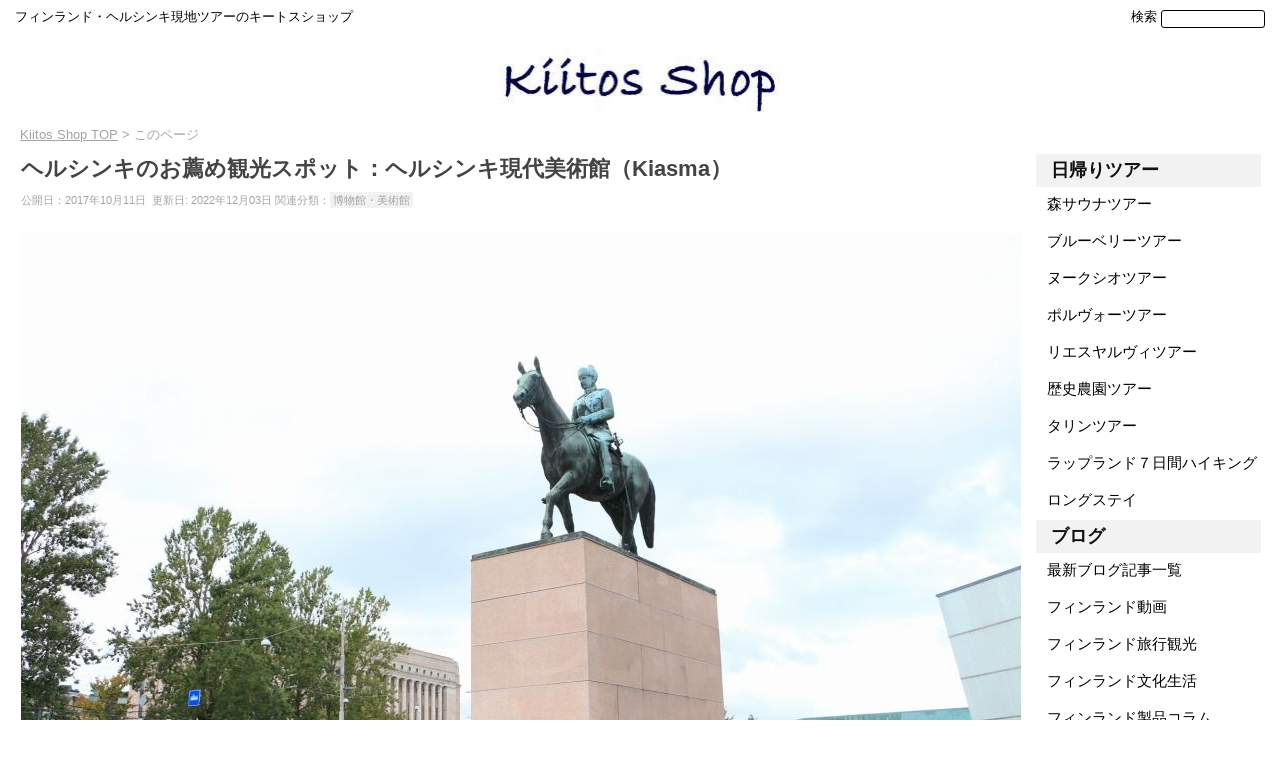

--- FILE ---
content_type: text/html; charset=UTF-8
request_url: https://kiitos.shop/blog/archive/hokuo-finland-helsinki-kiasma.html
body_size: 16818
content:
<!DOCTYPE html>
<!--[if IE 7]>
<html class="ie ie7" lang="ja">
<![endif]-->
<!--[if IE 8]>
<html class="ie ie8" lang="ja">
<![endif]-->
<!--[if !(IE 7) & !(IE 8)]><!-->
<html lang="ja">
<!--<![endif]-->
<head>	

<!-- Google tag (gtag.js) -->
<script async src="https://www.googletagmanager.com/gtag/js?id=G-9D8RG3K54Y"></script>
<script>
  window.dataLayer = window.dataLayer || [];
  function gtag(){dataLayer.push(arguments);}
  gtag('js', new Date());

  gtag('config', 'G-9D8RG3K54Y');
</script>
	
<!-- Google Tag Manager -->
<script>(function(w,d,s,l,i){w[l]=w[l]||[];w[l].push({'gtm.start':
new Date().getTime(),event:'gtm.js'});var f=d.getElementsByTagName(s)[0],
j=d.createElement(s),dl=l!='dataLayer'?'&l='+l:'';j.async=true;j.src=
'https://www.googletagmanager.com/gtm.js?id='+i+dl;f.parentNode.insertBefore(j,f);
})(window,document,'script','dataLayer','GTM-5TX8K7V');</script>
<!-- End Google Tag Manager -->

<!-- Global site tag (gtag.js) - Google Ads: 797144537 -->
<script async src="https://www.googletagmanager.com/gtag/js?id=AW-797144537"></script>
<script>
  window.dataLayer = window.dataLayer || [];
  function gtag(){dataLayer.push(arguments);}
  gtag('js', new Date());

  gtag('config', 'AW-797144537');
</script>

<script>
  gtag('event', 'page_view', {
    'send_to': 'AW-797144537',
    'value': 'replace with value',
    'items': [{
      'id': 'replace with value',
      'google_business_vertical': 'retail'
    }]
  });
</script>
<!-- End Global site tag -->

<meta charset="UTF-8" />


<meta name="viewport" content="width=device-width, minimum-scale=1.0, maximum-scale=3.0, user-scalable=yes, initial-scale=1.0" >
<link rel="stylesheet" href="https://kiitos.shop/wp-content/themes/twentytwelve/style.css" type="text/css" />
<title>ヘルシンキのお薦め観光スポット：ヘルシンキ現代美術館（Kiasma） | キートスショップ</title>
<link rel="profile" href="http://gmpg.org/xfn/11" />
<link rel="pingback" href="https://kiitos.shop/xmlrpc.php" />
<link rel="amphtml" href="https://kiitos.shop/blog/archive/hokuo-finland-helsinki-kiasma.html?amp=1"><!--[if lt IE 9]>
<script src="https://kiitos.shop/wp-content/themes/twentytwelve/js/html5.js" type="text/javascript"></script>
<![endif]-->
	
<meta name='robots' content='max-image-preview:large' />
	<style>img:is([sizes="auto" i], [sizes^="auto," i]) { contain-intrinsic-size: 3000px 1500px }</style>
	<link rel='dns-prefetch' href='//fonts.googleapis.com' />
<link rel="alternate" type="application/rss+xml" title="キートスショップ &raquo; フィード" href="https://kiitos.shop/feed" />
<link rel="alternate" type="application/rss+xml" title="キートスショップ &raquo; コメントフィード" href="https://kiitos.shop/comments/feed" />
<script type="text/javascript">
/* <![CDATA[ */
window._wpemojiSettings = {"baseUrl":"https:\/\/s.w.org\/images\/core\/emoji\/15.0.3\/72x72\/","ext":".png","svgUrl":"https:\/\/s.w.org\/images\/core\/emoji\/15.0.3\/svg\/","svgExt":".svg","source":{"concatemoji":"https:\/\/kiitos.shop\/wp-includes\/js\/wp-emoji-release.min.js"}};
/*! This file is auto-generated */
!function(i,n){var o,s,e;function c(e){try{var t={supportTests:e,timestamp:(new Date).valueOf()};sessionStorage.setItem(o,JSON.stringify(t))}catch(e){}}function p(e,t,n){e.clearRect(0,0,e.canvas.width,e.canvas.height),e.fillText(t,0,0);var t=new Uint32Array(e.getImageData(0,0,e.canvas.width,e.canvas.height).data),r=(e.clearRect(0,0,e.canvas.width,e.canvas.height),e.fillText(n,0,0),new Uint32Array(e.getImageData(0,0,e.canvas.width,e.canvas.height).data));return t.every(function(e,t){return e===r[t]})}function u(e,t,n){switch(t){case"flag":return n(e,"\ud83c\udff3\ufe0f\u200d\u26a7\ufe0f","\ud83c\udff3\ufe0f\u200b\u26a7\ufe0f")?!1:!n(e,"\ud83c\uddfa\ud83c\uddf3","\ud83c\uddfa\u200b\ud83c\uddf3")&&!n(e,"\ud83c\udff4\udb40\udc67\udb40\udc62\udb40\udc65\udb40\udc6e\udb40\udc67\udb40\udc7f","\ud83c\udff4\u200b\udb40\udc67\u200b\udb40\udc62\u200b\udb40\udc65\u200b\udb40\udc6e\u200b\udb40\udc67\u200b\udb40\udc7f");case"emoji":return!n(e,"\ud83d\udc26\u200d\u2b1b","\ud83d\udc26\u200b\u2b1b")}return!1}function f(e,t,n){var r="undefined"!=typeof WorkerGlobalScope&&self instanceof WorkerGlobalScope?new OffscreenCanvas(300,150):i.createElement("canvas"),a=r.getContext("2d",{willReadFrequently:!0}),o=(a.textBaseline="top",a.font="600 32px Arial",{});return e.forEach(function(e){o[e]=t(a,e,n)}),o}function t(e){var t=i.createElement("script");t.src=e,t.defer=!0,i.head.appendChild(t)}"undefined"!=typeof Promise&&(o="wpEmojiSettingsSupports",s=["flag","emoji"],n.supports={everything:!0,everythingExceptFlag:!0},e=new Promise(function(e){i.addEventListener("DOMContentLoaded",e,{once:!0})}),new Promise(function(t){var n=function(){try{var e=JSON.parse(sessionStorage.getItem(o));if("object"==typeof e&&"number"==typeof e.timestamp&&(new Date).valueOf()<e.timestamp+604800&&"object"==typeof e.supportTests)return e.supportTests}catch(e){}return null}();if(!n){if("undefined"!=typeof Worker&&"undefined"!=typeof OffscreenCanvas&&"undefined"!=typeof URL&&URL.createObjectURL&&"undefined"!=typeof Blob)try{var e="postMessage("+f.toString()+"("+[JSON.stringify(s),u.toString(),p.toString()].join(",")+"));",r=new Blob([e],{type:"text/javascript"}),a=new Worker(URL.createObjectURL(r),{name:"wpTestEmojiSupports"});return void(a.onmessage=function(e){c(n=e.data),a.terminate(),t(n)})}catch(e){}c(n=f(s,u,p))}t(n)}).then(function(e){for(var t in e)n.supports[t]=e[t],n.supports.everything=n.supports.everything&&n.supports[t],"flag"!==t&&(n.supports.everythingExceptFlag=n.supports.everythingExceptFlag&&n.supports[t]);n.supports.everythingExceptFlag=n.supports.everythingExceptFlag&&!n.supports.flag,n.DOMReady=!1,n.readyCallback=function(){n.DOMReady=!0}}).then(function(){return e}).then(function(){var e;n.supports.everything||(n.readyCallback(),(e=n.source||{}).concatemoji?t(e.concatemoji):e.wpemoji&&e.twemoji&&(t(e.twemoji),t(e.wpemoji)))}))}((window,document),window._wpemojiSettings);
/* ]]> */
</script>
<style id='wp-emoji-styles-inline-css' type='text/css'>

	img.wp-smiley, img.emoji {
		display: inline !important;
		border: none !important;
		box-shadow: none !important;
		height: 1em !important;
		width: 1em !important;
		margin: 0 0.07em !important;
		vertical-align: -0.1em !important;
		background: none !important;
		padding: 0 !important;
	}
</style>
<link rel='stylesheet' id='wp-block-library-css' href='https://kiitos.shop/wp-includes/css/dist/block-library/style.min.css' type='text/css' media='all' />
<style id='classic-theme-styles-inline-css' type='text/css'>
/*! This file is auto-generated */
.wp-block-button__link{color:#fff;background-color:#32373c;border-radius:9999px;box-shadow:none;text-decoration:none;padding:calc(.667em + 2px) calc(1.333em + 2px);font-size:1.125em}.wp-block-file__button{background:#32373c;color:#fff;text-decoration:none}
</style>
<style id='global-styles-inline-css' type='text/css'>
:root{--wp--preset--aspect-ratio--square: 1;--wp--preset--aspect-ratio--4-3: 4/3;--wp--preset--aspect-ratio--3-4: 3/4;--wp--preset--aspect-ratio--3-2: 3/2;--wp--preset--aspect-ratio--2-3: 2/3;--wp--preset--aspect-ratio--16-9: 16/9;--wp--preset--aspect-ratio--9-16: 9/16;--wp--preset--color--black: #000000;--wp--preset--color--cyan-bluish-gray: #abb8c3;--wp--preset--color--white: #ffffff;--wp--preset--color--pale-pink: #f78da7;--wp--preset--color--vivid-red: #cf2e2e;--wp--preset--color--luminous-vivid-orange: #ff6900;--wp--preset--color--luminous-vivid-amber: #fcb900;--wp--preset--color--light-green-cyan: #7bdcb5;--wp--preset--color--vivid-green-cyan: #00d084;--wp--preset--color--pale-cyan-blue: #8ed1fc;--wp--preset--color--vivid-cyan-blue: #0693e3;--wp--preset--color--vivid-purple: #9b51e0;--wp--preset--gradient--vivid-cyan-blue-to-vivid-purple: linear-gradient(135deg,rgba(6,147,227,1) 0%,rgb(155,81,224) 100%);--wp--preset--gradient--light-green-cyan-to-vivid-green-cyan: linear-gradient(135deg,rgb(122,220,180) 0%,rgb(0,208,130) 100%);--wp--preset--gradient--luminous-vivid-amber-to-luminous-vivid-orange: linear-gradient(135deg,rgba(252,185,0,1) 0%,rgba(255,105,0,1) 100%);--wp--preset--gradient--luminous-vivid-orange-to-vivid-red: linear-gradient(135deg,rgba(255,105,0,1) 0%,rgb(207,46,46) 100%);--wp--preset--gradient--very-light-gray-to-cyan-bluish-gray: linear-gradient(135deg,rgb(238,238,238) 0%,rgb(169,184,195) 100%);--wp--preset--gradient--cool-to-warm-spectrum: linear-gradient(135deg,rgb(74,234,220) 0%,rgb(151,120,209) 20%,rgb(207,42,186) 40%,rgb(238,44,130) 60%,rgb(251,105,98) 80%,rgb(254,248,76) 100%);--wp--preset--gradient--blush-light-purple: linear-gradient(135deg,rgb(255,206,236) 0%,rgb(152,150,240) 100%);--wp--preset--gradient--blush-bordeaux: linear-gradient(135deg,rgb(254,205,165) 0%,rgb(254,45,45) 50%,rgb(107,0,62) 100%);--wp--preset--gradient--luminous-dusk: linear-gradient(135deg,rgb(255,203,112) 0%,rgb(199,81,192) 50%,rgb(65,88,208) 100%);--wp--preset--gradient--pale-ocean: linear-gradient(135deg,rgb(255,245,203) 0%,rgb(182,227,212) 50%,rgb(51,167,181) 100%);--wp--preset--gradient--electric-grass: linear-gradient(135deg,rgb(202,248,128) 0%,rgb(113,206,126) 100%);--wp--preset--gradient--midnight: linear-gradient(135deg,rgb(2,3,129) 0%,rgb(40,116,252) 100%);--wp--preset--font-size--small: 13px;--wp--preset--font-size--medium: 20px;--wp--preset--font-size--large: 36px;--wp--preset--font-size--x-large: 42px;--wp--preset--spacing--20: 0.44rem;--wp--preset--spacing--30: 0.67rem;--wp--preset--spacing--40: 1rem;--wp--preset--spacing--50: 1.5rem;--wp--preset--spacing--60: 2.25rem;--wp--preset--spacing--70: 3.38rem;--wp--preset--spacing--80: 5.06rem;--wp--preset--shadow--natural: 6px 6px 9px rgba(0, 0, 0, 0.2);--wp--preset--shadow--deep: 12px 12px 50px rgba(0, 0, 0, 0.4);--wp--preset--shadow--sharp: 6px 6px 0px rgba(0, 0, 0, 0.2);--wp--preset--shadow--outlined: 6px 6px 0px -3px rgba(255, 255, 255, 1), 6px 6px rgba(0, 0, 0, 1);--wp--preset--shadow--crisp: 6px 6px 0px rgba(0, 0, 0, 1);}:where(.is-layout-flex){gap: 0.5em;}:where(.is-layout-grid){gap: 0.5em;}body .is-layout-flex{display: flex;}.is-layout-flex{flex-wrap: wrap;align-items: center;}.is-layout-flex > :is(*, div){margin: 0;}body .is-layout-grid{display: grid;}.is-layout-grid > :is(*, div){margin: 0;}:where(.wp-block-columns.is-layout-flex){gap: 2em;}:where(.wp-block-columns.is-layout-grid){gap: 2em;}:where(.wp-block-post-template.is-layout-flex){gap: 1.25em;}:where(.wp-block-post-template.is-layout-grid){gap: 1.25em;}.has-black-color{color: var(--wp--preset--color--black) !important;}.has-cyan-bluish-gray-color{color: var(--wp--preset--color--cyan-bluish-gray) !important;}.has-white-color{color: var(--wp--preset--color--white) !important;}.has-pale-pink-color{color: var(--wp--preset--color--pale-pink) !important;}.has-vivid-red-color{color: var(--wp--preset--color--vivid-red) !important;}.has-luminous-vivid-orange-color{color: var(--wp--preset--color--luminous-vivid-orange) !important;}.has-luminous-vivid-amber-color{color: var(--wp--preset--color--luminous-vivid-amber) !important;}.has-light-green-cyan-color{color: var(--wp--preset--color--light-green-cyan) !important;}.has-vivid-green-cyan-color{color: var(--wp--preset--color--vivid-green-cyan) !important;}.has-pale-cyan-blue-color{color: var(--wp--preset--color--pale-cyan-blue) !important;}.has-vivid-cyan-blue-color{color: var(--wp--preset--color--vivid-cyan-blue) !important;}.has-vivid-purple-color{color: var(--wp--preset--color--vivid-purple) !important;}.has-black-background-color{background-color: var(--wp--preset--color--black) !important;}.has-cyan-bluish-gray-background-color{background-color: var(--wp--preset--color--cyan-bluish-gray) !important;}.has-white-background-color{background-color: var(--wp--preset--color--white) !important;}.has-pale-pink-background-color{background-color: var(--wp--preset--color--pale-pink) !important;}.has-vivid-red-background-color{background-color: var(--wp--preset--color--vivid-red) !important;}.has-luminous-vivid-orange-background-color{background-color: var(--wp--preset--color--luminous-vivid-orange) !important;}.has-luminous-vivid-amber-background-color{background-color: var(--wp--preset--color--luminous-vivid-amber) !important;}.has-light-green-cyan-background-color{background-color: var(--wp--preset--color--light-green-cyan) !important;}.has-vivid-green-cyan-background-color{background-color: var(--wp--preset--color--vivid-green-cyan) !important;}.has-pale-cyan-blue-background-color{background-color: var(--wp--preset--color--pale-cyan-blue) !important;}.has-vivid-cyan-blue-background-color{background-color: var(--wp--preset--color--vivid-cyan-blue) !important;}.has-vivid-purple-background-color{background-color: var(--wp--preset--color--vivid-purple) !important;}.has-black-border-color{border-color: var(--wp--preset--color--black) !important;}.has-cyan-bluish-gray-border-color{border-color: var(--wp--preset--color--cyan-bluish-gray) !important;}.has-white-border-color{border-color: var(--wp--preset--color--white) !important;}.has-pale-pink-border-color{border-color: var(--wp--preset--color--pale-pink) !important;}.has-vivid-red-border-color{border-color: var(--wp--preset--color--vivid-red) !important;}.has-luminous-vivid-orange-border-color{border-color: var(--wp--preset--color--luminous-vivid-orange) !important;}.has-luminous-vivid-amber-border-color{border-color: var(--wp--preset--color--luminous-vivid-amber) !important;}.has-light-green-cyan-border-color{border-color: var(--wp--preset--color--light-green-cyan) !important;}.has-vivid-green-cyan-border-color{border-color: var(--wp--preset--color--vivid-green-cyan) !important;}.has-pale-cyan-blue-border-color{border-color: var(--wp--preset--color--pale-cyan-blue) !important;}.has-vivid-cyan-blue-border-color{border-color: var(--wp--preset--color--vivid-cyan-blue) !important;}.has-vivid-purple-border-color{border-color: var(--wp--preset--color--vivid-purple) !important;}.has-vivid-cyan-blue-to-vivid-purple-gradient-background{background: var(--wp--preset--gradient--vivid-cyan-blue-to-vivid-purple) !important;}.has-light-green-cyan-to-vivid-green-cyan-gradient-background{background: var(--wp--preset--gradient--light-green-cyan-to-vivid-green-cyan) !important;}.has-luminous-vivid-amber-to-luminous-vivid-orange-gradient-background{background: var(--wp--preset--gradient--luminous-vivid-amber-to-luminous-vivid-orange) !important;}.has-luminous-vivid-orange-to-vivid-red-gradient-background{background: var(--wp--preset--gradient--luminous-vivid-orange-to-vivid-red) !important;}.has-very-light-gray-to-cyan-bluish-gray-gradient-background{background: var(--wp--preset--gradient--very-light-gray-to-cyan-bluish-gray) !important;}.has-cool-to-warm-spectrum-gradient-background{background: var(--wp--preset--gradient--cool-to-warm-spectrum) !important;}.has-blush-light-purple-gradient-background{background: var(--wp--preset--gradient--blush-light-purple) !important;}.has-blush-bordeaux-gradient-background{background: var(--wp--preset--gradient--blush-bordeaux) !important;}.has-luminous-dusk-gradient-background{background: var(--wp--preset--gradient--luminous-dusk) !important;}.has-pale-ocean-gradient-background{background: var(--wp--preset--gradient--pale-ocean) !important;}.has-electric-grass-gradient-background{background: var(--wp--preset--gradient--electric-grass) !important;}.has-midnight-gradient-background{background: var(--wp--preset--gradient--midnight) !important;}.has-small-font-size{font-size: var(--wp--preset--font-size--small) !important;}.has-medium-font-size{font-size: var(--wp--preset--font-size--medium) !important;}.has-large-font-size{font-size: var(--wp--preset--font-size--large) !important;}.has-x-large-font-size{font-size: var(--wp--preset--font-size--x-large) !important;}
:where(.wp-block-post-template.is-layout-flex){gap: 1.25em;}:where(.wp-block-post-template.is-layout-grid){gap: 1.25em;}
:where(.wp-block-columns.is-layout-flex){gap: 2em;}:where(.wp-block-columns.is-layout-grid){gap: 2em;}
:root :where(.wp-block-pullquote){font-size: 1.5em;line-height: 1.6;}
</style>
<link rel='stylesheet' id='twentytwelve-fonts-css' href='https://fonts.googleapis.com/css?family=Open+Sans:400italic,700italic,400,700&#038;subset=latin,latin-ext' type='text/css' media='all' />
<link rel='stylesheet' id='twentytwelve-style-css' href='https://kiitos.shop/wp-content/themes/twentytwelve/style.css' type='text/css' media='all' />
<!--[if lt IE 9]>
<link rel='stylesheet' id='twentytwelve-ie-css' href='https://kiitos.shop/wp-content/themes/twentytwelve/css/ie.css?ver=20121010' type='text/css' media='all' />
<![endif]-->
<link rel='stylesheet' id='dashicons-css' href='https://kiitos.shop/wp-includes/css/dashicons.min.css' type='text/css' media='all' />
<style id='akismet-widget-style-inline-css' type='text/css'>

			.a-stats {
				--akismet-color-mid-green: #357b49;
				--akismet-color-white: #fff;
				--akismet-color-light-grey: #f6f7f7;

				max-width: 350px;
				width: auto;
			}

			.a-stats * {
				all: unset;
				box-sizing: border-box;
			}

			.a-stats strong {
				font-weight: 600;
			}

			.a-stats a.a-stats__link,
			.a-stats a.a-stats__link:visited,
			.a-stats a.a-stats__link:active {
				background: var(--akismet-color-mid-green);
				border: none;
				box-shadow: none;
				border-radius: 8px;
				color: var(--akismet-color-white);
				cursor: pointer;
				display: block;
				font-family: -apple-system, BlinkMacSystemFont, 'Segoe UI', 'Roboto', 'Oxygen-Sans', 'Ubuntu', 'Cantarell', 'Helvetica Neue', sans-serif;
				font-weight: 500;
				padding: 12px;
				text-align: center;
				text-decoration: none;
				transition: all 0.2s ease;
			}

			/* Extra specificity to deal with TwentyTwentyOne focus style */
			.widget .a-stats a.a-stats__link:focus {
				background: var(--akismet-color-mid-green);
				color: var(--akismet-color-white);
				text-decoration: none;
			}

			.a-stats a.a-stats__link:hover {
				filter: brightness(110%);
				box-shadow: 0 4px 12px rgba(0, 0, 0, 0.06), 0 0 2px rgba(0, 0, 0, 0.16);
			}

			.a-stats .count {
				color: var(--akismet-color-white);
				display: block;
				font-size: 1.5em;
				line-height: 1.4;
				padding: 0 13px;
				white-space: nowrap;
			}
		
</style>
<script type="text/javascript" src="https://kiitos.shop/wp-includes/js/jquery/jquery.min.js?ver=3.7.1" id="jquery-core-js"></script>
<script type="text/javascript" src="https://kiitos.shop/wp-includes/js/jquery/jquery-migrate.min.js?ver=3.4.1" id="jquery-migrate-js"></script>
<link rel="https://api.w.org/" href="https://kiitos.shop/wp-json/" /><link rel="EditURI" type="application/rsd+xml" title="RSD" href="https://kiitos.shop/xmlrpc.php?rsd" />
<meta name="generator" content="WordPress 6.7.4" />
<link rel="canonical" href="https://kiitos.shop/blog/archive/hokuo-finland-helsinki-kiasma.html" />
<link rel='shortlink' href='https://kiitos.shop/?p=11575' />
<link rel="alternate" title="oEmbed (JSON)" type="application/json+oembed" href="https://kiitos.shop/wp-json/oembed/1.0/embed?url=https%3A%2F%2Fkiitos.shop%2Fblog%2Farchive%2Fhokuo-finland-helsinki-kiasma.html" />
<link rel="alternate" title="oEmbed (XML)" type="text/xml+oembed" href="https://kiitos.shop/wp-json/oembed/1.0/embed?url=https%3A%2F%2Fkiitos.shop%2Fblog%2Farchive%2Fhokuo-finland-helsinki-kiasma.html&#038;format=xml" />
	<style type="text/css" id="twentytwelve-header-css">
			.site-title,
		.site-description {
			position: absolute;
			clip: rect(1px 1px 1px 1px); /* IE7 */
			clip: rect(1px, 1px, 1px, 1px);
		}
		</style>
	<style type="text/css" id="custom-background-css">
body.custom-background { background-color: #ffffff; }
</style>
	
						<meta name="description" content="中央駅からは徒歩5分圏内！ 毎月第一金曜日は無料で入れるヘルシンキ現代美術館（Kiasma）を訪問。写真撮影可能でしたので、写真と共に作品をいくつか紹介しています。写真でもわかるようにたくさんの人が訪れています。時間があれば是非訪問してみてください。" />
						

<script>
  (function(i,s,o,g,r,a,m){i['GoogleAnalyticsObject']=r;i[r]=i[r]||function(){
  (i[r].q=i[r].q||[]).push(arguments)},i[r].l=1*new Date();a=s.createElement(o),
  m=s.getElementsByTagName(o)[0];a.async=1;a.src=g;m.parentNode.insertBefore(a,m)
  })(window,document,'script','https://www.google-analytics.com/analytics.js','ga');

  ga('create', 'UA-64942802-6', 'auto');
  ga('send', 'pageview');

</script>

<!-- favicon -->
<link rel="shortcut icon" href="https://kiitos.shop/wp-content/uploads/2017/02/favicon.ico" />
<link rel="apple-touch-icon-precomposed" href="https://kiitos.shop/wp-content/uploads/2016/12/icon-114.jpg" />

<!-- Facebook domain verifiacation code -->
<meta name="facebook-domain-verification" content="vsi70oxfcnnvpeqocim8xe8yxfij0y" />
	
</head>

<body class="blog-template-default single single-blog postid-11575 custom-background custom-background-white custom-font-enabled single-author">

<!-- Google Tag Manager (noscript) -->
<noscript><iframe src="https://www.googletagmanager.com/ns.html?id=GTM-5TX8K7V"
height="0" width="0" style="display:none;visibility:hidden"></iframe></noscript>
<!-- End Google Tag Manager (noscript) -->
	
<div id="page" class="hfeed site">
	<header id="masthead" class="site-header" role="banner">
		<hgroup>
			<div class="site-title"><a href="https://kiitos.shop/" title="キートスショップ" rel="home">キートスショップ</a></div>
			<div class="site-description">フィンランドから素敵な生活スタイルをお届けします</div>
		</hgroup>
		
<!-- スマホメニュー用タップしてアイコン変更 -->
<script type="text/javascript">
<!--
jQuery(function(){
jQuery(".change").click(function(){
for( i=1; i<3; i++ ){
if( i == 2 ){
j = 1;
}else{
j = i + 1;
}
if( $( "#cm" + i ).css( "display" ) != "none" ){
jQuery( "#cm" + i ).hide();
jQuery( "#cm" + j ).show();
break;
}
}
});
});
//-->

</script>

<!-- ヘッダーイメージとメニュー -->
<ul style="list-style:none;">
<li style="float: left;text-align:left;">
<div style="margin: 10px 0 10px 0;">
フィンランド・ヘルシンキ現地ツアーのキートスショップ
</div>
</li>
<li style="float: right;text-align:right;margin: 10px 0 10px 0;display:inline-flex">
<a style="color: #000000;text-decoration: none;margin-right:4px;">検索</a>
<form method="get" class="searchform" action="https://kiitos.shop/"><input type="text" name="s" />
</form>
</li>
</ul>

<div class="clear"></div>  

<div style="text-align:center;margin-top:10px;">
<a href="https://kiitos.shop/"><img src="https://kiitos.shop/wp-content/uploads/2018/11/170412-PC-LOGO-1-281.jpg" style="width:22.5%;height:auto;"></a>
</div>


<!-- 構造化データコード -->
<script type="application/ld+json">
{
    "@context": "http://schema.org",
    "@type": "BlogPosting",
	"mainEntityOfPage":{ 
		"@type":"WebPage", 
		"@id":"https://kiitos.shop/blog/archive/hokuo-finland-helsinki-kiasma.html" }, 
    "headline": "ヘルシンキのお薦め観光スポット：ヘルシンキ現代美術館（Kiasma） ", 
    "image": {
        "@type": "ImageObject",
        "url": "https://kiitos.shop/wp-content/uploads/2017/10/IMG_9415-PC.jpg", 
        "height":                   666,
        "width":                   1000 
    },
    "datePublished": "2017-10-11T20:30:00+09:00", 
    "dateModified": "2022-12-03T21:21:09+09:00", 
    "author": {"@type": "Organization","name": "キートスショップ"},
    "publisher": {
        "@type": "Organization",
        "name": "Sidora Marketing Ltd. Oy", 
        "logo": {
            "@type": "ImageObject",
            "url": "https://kiitos.shop/wp-content/uploads/2018/03/170412-PC-LOGO-1-240-60.jpg", //ロゴ画像の URL
            "width": 240, //ロゴ画像横幅 600px以下
            "height": 60 //ロゴ画像縦幅 60px以下
        }
    },
    "description": "中央駅からは徒歩5分圏内！ 毎月第一金曜日は無料で入れるヘルシンキ現代美術館（Kiasma）を訪問。写真撮影可能でしたので、写真と共に作品をいくつか紹介しています。写真でもわかるようにたくさんの人が訪"

}
</script>
	
<!-- パンくずリストコード -->
<div class="breadcrumbs">

<ul itemscope itemtype="http://schema.org/BreadcrumbList">

<!-- パンくずリスト 1階層目 トップページへのリンク -->
	<li itemprop="itemListElement" itemscope itemtype="http://schema.org/ListItem"><a itemprop="item" rel="v:url" property="v:title" href="https://kiitos.shop/" title="キートスショップトップページ"><span itemprop="name">Kiitos Shop TOP</span></a><meta itemprop="position" content="1" /></li><li>&nbsp;&gt;</li>
	
<!-- パンくずリスト 2階層目 -->
	
	<li>このページ</li>
	</ul>
	</div>

<!-- パンくずリストコード終了 -->



	</header><!-- #masthead -->
	<div id="main" class="wrapper">
	<div id="primary" class="site-content">
		<div id="content" role="main">		
	
						
				
	<article id="post-11575" class="post-11575 blog type-blog status-publish has-post-thumbnail category-finland-hokuo-travel-sightseeing-blog tag-museum">
				<header class="entry-header">
						<h1 class="entry-title">ヘルシンキのお薦め観光スポット：ヘルシンキ現代美術館（Kiasma）</h1>
								<div class="blog-date">
				<p>
公開日：2017年10月11日&nbsp;
 更新日: 2022年12月03日				関連分類：<a href="https://kiitos.shop/tag/museum" rel="tag">博物館・美術館</a>				</p>
				</div>
							
					</header><!-- .entry-header -->

				<div class="entry-content">

			<img fetchpriority="high" decoding="async" class="aligncenter size-full wp-image-11579" src="https://kiitos.shop/wp-content/uploads/2017/10/IMG_9417-PC.jpg" alt="" width="1000" height="666" srcset="https://kiitos.shop/wp-content/uploads/2017/10/IMG_9417-PC.jpg 1000w, https://kiitos.shop/wp-content/uploads/2017/10/IMG_9417-PC-640x426.jpg 640w, https://kiitos.shop/wp-content/uploads/2017/10/IMG_9417-PC-768x511.jpg 768w" sizes="(max-width: 1000px) 100vw, 1000px" />
<div class="maximg"></div>
<p>&nbsp;</p>
<p>気が付けばフィンランド・ヘルシンキも既に秋に突入しました。</p>
<p>&nbsp;</p>
<p>北欧の秋は悪名高く、今年も例外ではない様子です。</p>
<p>&nbsp;</p>
<p>１０月入ってから雨の日が多く、気温も氷点に近付いていきました。</p>
<p>&nbsp;</p>
<p>おまけに港町のヘルシンキで風も時々強いです。</p>
<p>&nbsp;</p>
<p>毎日もどんどん日が縮み、暗くなっていきます。</p>
<p>&nbsp;</p>
<p>※美術館の前にあるマンネルヘイム将軍の銅像です。マンネルヘイムはロシアとの戦争で活躍し、フィンランドの滅亡を食い止めたフィンランドの英雄です。</p>
<p>&nbsp;</p>
<p>もうすぐ雪でも降るでしょう。</p>
<p>と言いながらもちゃんと北欧で楽しめるものは楽しまないとですね。</p>
<p>&nbsp;</p>
<p>&nbsp;</p>
<img decoding="async" class="aligncenter size-full wp-image-11577" src="https://kiitos.shop/wp-content/uploads/2017/10/IMG_9415-PC.jpg" alt="" width="1000" height="666" srcset="https://kiitos.shop/wp-content/uploads/2017/10/IMG_9415-PC.jpg 1000w, https://kiitos.shop/wp-content/uploads/2017/10/IMG_9415-PC-640x426.jpg 640w, https://kiitos.shop/wp-content/uploads/2017/10/IMG_9415-PC-768x511.jpg 768w" sizes="(max-width: 1000px) 100vw, 1000px" />
<div class="maximg"></div>
<p>&nbsp;</p>
<p>&nbsp;</p>
<p>今日ご紹介したいのはヘルシンキ現代美術館です。</p>
<p>&nbsp;</p>
<p>筆者が入ってみてどういう感じなのかを一言で言うとこんな感じです。</p>
<p>&nbsp;</p>
<p>「北欧の想像を無限大に拡大した」</p>
<p>&nbsp;</p>
<p>様々なテーマが様々な方法や材料に通じて表現されている内容です。</p>
<p>&nbsp;</p>
<p>&nbsp;</p>
<img decoding="async" class="aligncenter size-full wp-image-11587" src="https://kiitos.shop/wp-content/uploads/2017/10/IMG_9427-PC.jpg" alt="" width="1000" height="666" srcset="https://kiitos.shop/wp-content/uploads/2017/10/IMG_9427-PC.jpg 1000w, https://kiitos.shop/wp-content/uploads/2017/10/IMG_9427-PC-640x426.jpg 640w, https://kiitos.shop/wp-content/uploads/2017/10/IMG_9427-PC-768x511.jpg 768w" sizes="(max-width: 1000px) 100vw, 1000px" />
<div class="maximg"></div>
<p>&nbsp;</p>
<p>&nbsp;</p>
<p>わかりやすいものもあれば、あれ？ナニコレという感じの展示品もあります。（ちゃんと壁に描かれている説明文章を全て読めばわかるはずですが。。。）</p>
<p>&nbsp;</p>
<p>写真撮影OKとのことで一部を写真でお見せします！</p>
<p>&nbsp;</p>
<p>展示物は定期的に更新されるので、次回は違う展示品かもしれませんよ！</p>
<p>&nbsp;</p>
<p><a href="https://kiitos.shop/"><img decoding="async" src="https://kiitos.shop/wp-content/uploads/2023/06/Tour-bannar-1-PC.jpg" alt="" width="1000" height="208" class="aligncenter size-full wp-image-35623" srcset="https://kiitos.shop/wp-content/uploads/2023/06/Tour-bannar-1-PC.jpg 1000w, https://kiitos.shop/wp-content/uploads/2023/06/Tour-bannar-1-PC-640x133.jpg 640w, https://kiitos.shop/wp-content/uploads/2023/06/Tour-bannar-1-PC-768x160.jpg 768w" sizes="(max-width: 1000px) 100vw, 1000px" /></a></p>
<div class="maximg"></a></div>

<p>&nbsp;</p>
<p>&nbsp;</p>
<h2>営業詳細</h2>
<ul>
<li>開館時間：<br />
月曜閉館<br />
火～金曜日：１０:００～２０:３０<br />
土曜：１０:００～１８:００<br />
日曜：１０:００～１７:００</li>
<li>チケット：大人１８ユーロ、学生年金受給者など１６ユーロ、１８才以下無料。<br />
<strong>毎月第一金曜日無料開放</strong>。</li>
<li><a href="http://www.kiasma.fi/en/" target="_blank" rel="noopener noreferrer">ウェブサイトはこちら</a></li>
<li>住所：Mannerheiminaukio 2, 00100 Helsinki</li>
<li>地図</li>
</ul>
<p><iframe style="border: 0;" src="https://www.google.com/maps/embed?pb=!1m14!1m8!1m3!1d3031.1820579729138!2d24.935873699821315!3d60.17259618628838!3m2!1i1024!2i768!4f13.1!3m3!1m2!1s0x0%3A0xa6c0f7efd55d1d15!2z44OY44Or44K344Oz44Kt54--5Luj576O6KGT6aSo!5e0!3m2!1sja!2sjp!4v1507669960310" width="400" height="300" frameborder="0" allowfullscreen="allowfullscreen"></iframe></p>
<p>&nbsp;</p>
<p>&nbsp;</p>
<h2>瓶に入っている電子回路の町</h2>
<p>デジタルの世界、すごそうに見えるが全てまだ瓶の中にすぎないということでしょうか。</p>
<p>&nbsp;</p>
<p>&nbsp;</p>
<img decoding="async" class="aligncenter size-full wp-image-11615" src="https://kiitos.shop/wp-content/uploads/2017/10/IMG_9463-PC.jpg" alt="" width="1000" height="666" srcset="https://kiitos.shop/wp-content/uploads/2017/10/IMG_9463-PC.jpg 1000w, https://kiitos.shop/wp-content/uploads/2017/10/IMG_9463-PC-640x426.jpg 640w, https://kiitos.shop/wp-content/uploads/2017/10/IMG_9463-PC-768x511.jpg 768w" sizes="(max-width: 1000px) 100vw, 1000px" />
<div class="maximg"></div>
<p>&nbsp;</p>
<p>&nbsp;</p>
<p><a href="https://kiitos.shop/"><img decoding="async" src="https://kiitos.shop/wp-content/uploads/2023/06/Tour-bannar-1-PC.jpg" alt="" width="1000" height="208" class="aligncenter size-full wp-image-35623" srcset="https://kiitos.shop/wp-content/uploads/2023/06/Tour-bannar-1-PC.jpg 1000w, https://kiitos.shop/wp-content/uploads/2023/06/Tour-bannar-1-PC-640x133.jpg 640w, https://kiitos.shop/wp-content/uploads/2023/06/Tour-bannar-1-PC-768x160.jpg 768w" sizes="(max-width: 1000px) 100vw, 1000px" /></a></p>
<div class="maximg"></a></div>

<p>&nbsp;</p>
<p>&nbsp;</p>
<h2>海底ケーブルの縦断面</h2>
<img decoding="async" class="aligncenter size-full wp-image-11603" src="https://kiitos.shop/wp-content/uploads/2017/10/IMG_9449-PC.jpg" alt="" width="1000" height="666" srcset="https://kiitos.shop/wp-content/uploads/2017/10/IMG_9449-PC.jpg 1000w, https://kiitos.shop/wp-content/uploads/2017/10/IMG_9449-PC-640x426.jpg 640w, https://kiitos.shop/wp-content/uploads/2017/10/IMG_9449-PC-768x511.jpg 768w" sizes="(max-width: 1000px) 100vw, 1000px" />
<div class="maximg"></div>
<p>&nbsp;</p>
<p>&nbsp;</p>
<h2>暗室の小屋</h2>
<p>中に入ると録画されます。</p>
<p>外に出ると、録画された映像が放映されます。</p>
<p>暗い場所で悪いことしてはいけませんね。（笑）</p>
<p>私は中で踊って遊ぶ子供をニコニコして見ていました。。。</p>
<p>&nbsp;</p>
<img decoding="async" class="aligncenter size-full wp-image-11607" src="https://kiitos.shop/wp-content/uploads/2017/10/IMG_9453-PC.jpg" alt="" width="1000" height="666" srcset="https://kiitos.shop/wp-content/uploads/2017/10/IMG_9453-PC.jpg 1000w, https://kiitos.shop/wp-content/uploads/2017/10/IMG_9453-PC-640x426.jpg 640w, https://kiitos.shop/wp-content/uploads/2017/10/IMG_9453-PC-768x511.jpg 768w" sizes="(max-width: 1000px) 100vw, 1000px" />
<div class="maximg"></div>
<h2>表情認知システム</h2>
<p>テレビの上部にあるカメラによって表情の画像を撮影し、パソコンとプログラムで瞬時に判断され、現在の感情を当てるシステムです。</p>
<p>&nbsp;</p>
<img decoding="async" class="aligncenter size-full wp-image-11597" src="https://kiitos.shop/wp-content/uploads/2017/10/IMG_9441-PC.jpg" alt="" width="1000" height="666" srcset="https://kiitos.shop/wp-content/uploads/2017/10/IMG_9441-PC.jpg 1000w, https://kiitos.shop/wp-content/uploads/2017/10/IMG_9441-PC-640x426.jpg 640w, https://kiitos.shop/wp-content/uploads/2017/10/IMG_9441-PC-768x511.jpg 768w" sizes="(max-width: 1000px) 100vw, 1000px" />
<div class="maximg"></div>
<p>&nbsp;</p>
<p>&nbsp;</p>
<h2>テレビの残骸</h2>
<p>綺麗に折られた液晶テレビ達。デジタルの世界から解放されたいかもしれませんね。</p>
<img decoding="async" class="aligncenter size-full wp-image-11601" src="https://kiitos.shop/wp-content/uploads/2017/10/IMG_9446-PC.jpg" alt="" width="1000" height="666" srcset="https://kiitos.shop/wp-content/uploads/2017/10/IMG_9446-PC.jpg 1000w, https://kiitos.shop/wp-content/uploads/2017/10/IMG_9446-PC-640x426.jpg 640w, https://kiitos.shop/wp-content/uploads/2017/10/IMG_9446-PC-768x511.jpg 768w" sizes="(max-width: 1000px) 100vw, 1000px" />
<div class="maximg"></div>
<p>&nbsp;</p>
<p>&nbsp;</p>
<a href="https://kiitos.shop/"><img decoding="async" src="https://kiitos.shop/wp-content/uploads/2023/06/Tour-bannar-2-PC.jpg" alt="" width="1000" height="208" class="aligncenter size-full wp-image-35625" srcset="https://kiitos.shop/wp-content/uploads/2023/06/Tour-bannar-2-PC.jpg 1000w, https://kiitos.shop/wp-content/uploads/2023/06/Tour-bannar-2-PC-640x133.jpg 640w, https://kiitos.shop/wp-content/uploads/2023/06/Tour-bannar-2-PC-768x160.jpg 768w" sizes="(max-width: 1000px) 100vw, 1000px" /></a>
<div class="maximg"></div>

<p>&nbsp;</p>
<img decoding="async" class="aligncenter size-full wp-image-11599" src="https://kiitos.shop/wp-content/uploads/2017/10/IMG_9444-PC.jpg" alt="" width="1000" height="666" srcset="https://kiitos.shop/wp-content/uploads/2017/10/IMG_9444-PC.jpg 1000w, https://kiitos.shop/wp-content/uploads/2017/10/IMG_9444-PC-640x426.jpg 640w, https://kiitos.shop/wp-content/uploads/2017/10/IMG_9444-PC-768x511.jpg 768w" sizes="(max-width: 1000px) 100vw, 1000px" />
<div class="maximg"></div>
<p>&nbsp;</p>
<p>&nbsp;</p>
<h2>ガラスがありそうでない世界</h2>
<p>ガラスの壁がありそうでありません。フレームの隙間から自由に縫いくぐることができます。</p>
<p>&nbsp;</p>
<p>壁がないのに壁があると思い込んで自分の想像や可能性を自ら制限してしまうことがないように気を付けてほしいというメッセージでしょうか。</p>
<p>&nbsp;</p>
<p>&nbsp;</p>
<img decoding="async" class="aligncenter size-full wp-image-11595" src="https://kiitos.shop/wp-content/uploads/2017/10/IMG_9438-PC.jpg" alt="" width="1000" height="666" srcset="https://kiitos.shop/wp-content/uploads/2017/10/IMG_9438-PC.jpg 1000w, https://kiitos.shop/wp-content/uploads/2017/10/IMG_9438-PC-640x426.jpg 640w, https://kiitos.shop/wp-content/uploads/2017/10/IMG_9438-PC-768x511.jpg 768w" sizes="(max-width: 1000px) 100vw, 1000px" />
<div class="maximg"></div>
<p>&nbsp;</p>
<p>&nbsp;</p>
<h2>芸術家の人生</h2>
<p>大体どのような問題に出会い、どんな困難に直面し、どのように歩んでいくかを説明しています。</p>
<p>&nbsp;</p>
<img decoding="async" class="aligncenter size-full wp-image-11605" src="https://kiitos.shop/wp-content/uploads/2017/10/IMG_9451-PC.jpg" alt="" width="1000" height="666" srcset="https://kiitos.shop/wp-content/uploads/2017/10/IMG_9451-PC.jpg 1000w, https://kiitos.shop/wp-content/uploads/2017/10/IMG_9451-PC-640x426.jpg 640w, https://kiitos.shop/wp-content/uploads/2017/10/IMG_9451-PC-768x511.jpg 768w" sizes="(max-width: 1000px) 100vw, 1000px" />
<div class="maximg"></div>
<p>&nbsp;</p>
<p>&nbsp;</p>
<h2>最新のVRコンテンツも登場</h2>
<img decoding="async" class="aligncenter size-full wp-image-11593" src="https://kiitos.shop/wp-content/uploads/2017/10/IMG_9435-PC.jpg" alt="" width="1000" height="666" srcset="https://kiitos.shop/wp-content/uploads/2017/10/IMG_9435-PC.jpg 1000w, https://kiitos.shop/wp-content/uploads/2017/10/IMG_9435-PC-640x426.jpg 640w, https://kiitos.shop/wp-content/uploads/2017/10/IMG_9435-PC-768x511.jpg 768w" sizes="(max-width: 1000px) 100vw, 1000px" />
<div class="maximg"></div>
<p>&nbsp;</p>
<p>&nbsp;</p>
<a href="https://kiitos.shop/"><img decoding="async" src="https://kiitos.shop/wp-content/uploads/2023/06/Tour-bannar-2-PC.jpg" alt="" width="1000" height="208" class="aligncenter size-full wp-image-35625" srcset="https://kiitos.shop/wp-content/uploads/2023/06/Tour-bannar-2-PC.jpg 1000w, https://kiitos.shop/wp-content/uploads/2023/06/Tour-bannar-2-PC-640x133.jpg 640w, https://kiitos.shop/wp-content/uploads/2023/06/Tour-bannar-2-PC-768x160.jpg 768w" sizes="(max-width: 1000px) 100vw, 1000px" /></a>
<div class="maximg"></div>

<p>&nbsp;</p>
<p>&nbsp;</p>
<h2>１２０度パネルと音声を用いた臨場体験</h2>
<img decoding="async" class="aligncenter size-full wp-image-11589" src="https://kiitos.shop/wp-content/uploads/2017/10/IMG_9429-PC.jpg" alt="" width="1000" height="666" srcset="https://kiitos.shop/wp-content/uploads/2017/10/IMG_9429-PC.jpg 1000w, https://kiitos.shop/wp-content/uploads/2017/10/IMG_9429-PC-640x426.jpg 640w, https://kiitos.shop/wp-content/uploads/2017/10/IMG_9429-PC-768x511.jpg 768w" sizes="(max-width: 1000px) 100vw, 1000px" />
<div class="maximg"></div>
<p>&nbsp;</p>
<p>&nbsp;</p>
<h2>ヘルシンキ現代美術館を３Dゲームで探索</h2>
<img decoding="async" class="aligncenter size-full wp-image-11617" src="https://kiitos.shop/wp-content/uploads/2017/10/IMG_9465-PC.jpg" alt="" width="1000" height="666" srcset="https://kiitos.shop/wp-content/uploads/2017/10/IMG_9465-PC.jpg 1000w, https://kiitos.shop/wp-content/uploads/2017/10/IMG_9465-PC-640x426.jpg 640w, https://kiitos.shop/wp-content/uploads/2017/10/IMG_9465-PC-768x511.jpg 768w" sizes="(max-width: 1000px) 100vw, 1000px" />
<div class="maximg"></div>
<p>&nbsp;</p>
<p>&nbsp;</p>
<h2>ヘルシンキ市街を眺める人々</h2>
<p>ちなみに、写真中に何人かは人間ではありません。</p>
<p>&nbsp;</p>
<p>わかりますか？</p>
<p>&nbsp;</p>
<img decoding="async" class="aligncenter size-full wp-image-11611" src="https://kiitos.shop/wp-content/uploads/2017/10/IMG_9458-PC.jpg" alt="" width="1000" height="666" srcset="https://kiitos.shop/wp-content/uploads/2017/10/IMG_9458-PC.jpg 1000w, https://kiitos.shop/wp-content/uploads/2017/10/IMG_9458-PC-640x426.jpg 640w, https://kiitos.shop/wp-content/uploads/2017/10/IMG_9458-PC-768x511.jpg 768w" sizes="(max-width: 1000px) 100vw, 1000px" />
<div class="maximg"></div>
<p>&nbsp;</p>
<p>&nbsp;</p>
<p>ベンチの左側に座っている人とベンチの左側に立っている人は芸術品です。</p>
<p>&nbsp;</p>
<p>&nbsp;</p>
<h2>なぜか床にネズミ人間</h2>
<p>筆者も横になりたいです。（笑）</p>
<p>&nbsp;</p>
<p>ヘルシンキでは既に１０月上旬でもみじが見れますね。</p>
<p>ちなみに、写真右はHelsinki Music Centerで、左はフィンランド国会、奥中央の教会のような建物はフィンランド国立博物館です。</p>
<p>&nbsp;</p>
<img decoding="async" class="aligncenter size-full wp-image-11613" src="https://kiitos.shop/wp-content/uploads/2017/10/IMG_9460-PC.jpg" alt="" width="1000" height="666" srcset="https://kiitos.shop/wp-content/uploads/2017/10/IMG_9460-PC.jpg 1000w, https://kiitos.shop/wp-content/uploads/2017/10/IMG_9460-PC-640x426.jpg 640w, https://kiitos.shop/wp-content/uploads/2017/10/IMG_9460-PC-768x511.jpg 768w" sizes="(max-width: 1000px) 100vw, 1000px" />
<div class="maximg"></div>
<p>&nbsp;</p>
<p>&nbsp;</p>
<h2>光と闇の世界</h2>
<img decoding="async" class="aligncenter size-full wp-image-11609" src="https://kiitos.shop/wp-content/uploads/2017/10/IMG_9456-PC.jpg" alt="" width="1000" height="666" srcset="https://kiitos.shop/wp-content/uploads/2017/10/IMG_9456-PC.jpg 1000w, https://kiitos.shop/wp-content/uploads/2017/10/IMG_9456-PC-640x426.jpg 640w, https://kiitos.shop/wp-content/uploads/2017/10/IMG_9456-PC-768x511.jpg 768w" sizes="(max-width: 1000px) 100vw, 1000px" />
<div class="maximg"></div>
<p>&nbsp;</p>
<p>&nbsp;</p>
<h2>表参道ヒルズのような平面らせん構造建築</h2>
<img decoding="async" class="aligncenter size-full wp-image-11585" src="https://kiitos.shop/wp-content/uploads/2017/10/IMG_9425-PC.jpg" alt="" width="1000" height="666" srcset="https://kiitos.shop/wp-content/uploads/2017/10/IMG_9425-PC.jpg 1000w, https://kiitos.shop/wp-content/uploads/2017/10/IMG_9425-PC-640x426.jpg 640w, https://kiitos.shop/wp-content/uploads/2017/10/IMG_9425-PC-768x511.jpg 768w" sizes="(max-width: 1000px) 100vw, 1000px" />
<div class="maximg"></div>
<p>&nbsp;</p>
<p>&nbsp;</p>
<h2>光とプロジェクション</h2>
<img decoding="async" class="aligncenter size-full wp-image-11591" src="https://kiitos.shop/wp-content/uploads/2017/10/IMG_9431-PC.jpg" alt="" width="1000" height="666" srcset="https://kiitos.shop/wp-content/uploads/2017/10/IMG_9431-PC.jpg 1000w, https://kiitos.shop/wp-content/uploads/2017/10/IMG_9431-PC-640x426.jpg 640w, https://kiitos.shop/wp-content/uploads/2017/10/IMG_9431-PC-768x511.jpg 768w" sizes="(max-width: 1000px) 100vw, 1000px" />
<div class="maximg"></div>
<p>&nbsp;</p>
<p>&nbsp;</p>
<h2>無料開放日で大混雑</h2>
<p>普段だと入館１２～１４ユーロかかるので決して安くはありません。</p>
<p>&nbsp;</p>
<p>そのため、月一回の無料開館日になるとすごく混雑します。様々な人々が現代美術を楽しみにやってきます。</p>
<p>&nbsp;</p>
<img decoding="async" class="aligncenter size-full wp-image-11583" src="https://kiitos.shop/wp-content/uploads/2017/10/IMG_9423-PC.jpg" alt="" width="1000" height="666" srcset="https://kiitos.shop/wp-content/uploads/2017/10/IMG_9423-PC.jpg 1000w, https://kiitos.shop/wp-content/uploads/2017/10/IMG_9423-PC-640x426.jpg 640w, https://kiitos.shop/wp-content/uploads/2017/10/IMG_9423-PC-768x511.jpg 768w" sizes="(max-width: 1000px) 100vw, 1000px" />
<div class="maximg"></div>
<p>&nbsp;</p>
<p>&nbsp;</p>
<img decoding="async" class="aligncenter size-full wp-image-11581" src="https://kiitos.shop/wp-content/uploads/2017/10/IMG_9421-PC.jpg" alt="" width="1000" height="666" srcset="https://kiitos.shop/wp-content/uploads/2017/10/IMG_9421-PC.jpg 1000w, https://kiitos.shop/wp-content/uploads/2017/10/IMG_9421-PC-640x426.jpg 640w, https://kiitos.shop/wp-content/uploads/2017/10/IMG_9421-PC-768x511.jpg 768w" sizes="(max-width: 1000px) 100vw, 1000px" />
<div class="maximg"></div>
<p>&nbsp;</p>
<p>&nbsp;</p>
<p>もしチャンスがあれば是非訪ねてみてくださいね！</p>
<p>&nbsp;</p>
						<!-- PostやBlogの記事最後に追加 -->
			<div class="clear"></div>
							
			<!-- 関連記事を表示する -->		

		<h2>関連記事</h2><div class="catpost_b"><div class="recom_post"><a href="https://kiitos.shop/blog/archive/hokuo-finland-helsinki-finnish-village-open-air-museum-2.html"><img width="150" height="113" src="https://kiitos.shop/wp-content/uploads/2017/08/IMG_8027-150x113.jpg" class="attachment-thumb150_113 size-thumb150_113 wp-post-image" alt="" decoding="async" /></a><div style="font-size:16px;color:#000;"><div class="blog_list_title"><a style="text-decoration:none;" href="https://kiitos.shop/blog/archive/hokuo-finland-helsinki-finnish-village-open-air-museum-2.html">ヘルシンキのお薦め観光スポット：「フィンランドの村」セウラサーリ野外博物館（二）</a></div><div class="blog_list_date" style="display: inline-block; display: inline;">更新日：2022年8月24日 </div><div class="blog_list_tag" style="display: inline-block; display: inline;"><a href="https://kiitos.shop/tag/museum" rel="tag">博物館・美術館</a></div> </div></div><div style="position: relative;">5月中旬から9月中旬までしか営業していないセウラサーリ野外博物館。建物の歴史と共に、中がどんな風になっているのか紹介しています。建物以外にも昔の機械を織物をしている様子…...続きを読む</div><div class="clear" style="padding:1px;"></div></div><div class="catpost_b"><div class="recom_post"><a href="https://kiitos.shop/blog/archive/the-hotel-and-restaurant-museum-helsinki-sightseeing.html"><img width="150" height="113" src="https://kiitos.shop/wp-content/uploads/2019/08/IMG_56020-PC-150x113.jpg" class="attachment-thumb150_113 size-thumb150_113 wp-post-image" alt="" decoding="async" /></a><div style="font-size:16px;color:#000;"><div class="blog_list_title"><a style="text-decoration:none;" href="https://kiitos.shop/blog/archive/the-hotel-and-restaurant-museum-helsinki-sightseeing.html">ホテルとレストラン博物館（The Hotel and Restaurant Museum）ヘルシンキ観光のお薦め！</a></div><div class="blog_list_date" style="display: inline-block; display: inline;">更新日：2022年12月3日 </div><div class="blog_list_tag" style="display: inline-block; display: inline;"><a href="https://kiitos.shop/tag/museum" rel="tag">博物館・美術館</a></div> </div></div><div style="position: relative;">&nbsp; ヘルシンキには緑地、公園がたくさんあり、散策スタイルの観光にはとても適しています。 また、有名な観光地としてヘルシンキ大聖堂、ウスペンスキー寺院、石の教会、スオ…...続きを読む</div><div class="clear" style="padding:1px;"></div></div><div class="catpost_b"><div class="recom_post"><a href="https://kiitos.shop/blog/archive/amos-rex-helsinki-contemporary-art-museum-sightseeing.html"><img width="150" height="113" src="https://kiitos.shop/wp-content/uploads/2019/09/IMG_57930-PC-150x113.jpg" class="attachment-thumb150_113 size-thumb150_113 wp-post-image" alt="" decoding="async" /></a><div style="font-size:16px;color:#000;"><div class="blog_list_title"><a style="text-decoration:none;" href="https://kiitos.shop/blog/archive/amos-rex-helsinki-contemporary-art-museum-sightseeing.html">Amos Rexヘルシンキ最新現代美術館 ヘルシンキ観光のお薦め</a></div><div class="blog_list_date" style="display: inline-block; display: inline;">更新日：2022年11月29日 </div><div class="blog_list_tag" style="display: inline-block; display: inline;"><a href="https://kiitos.shop/tag/museum" rel="tag">博物館・美術館</a></div> </div></div><div style="position: relative;">&nbsp; ヘルシンキ最新の現代美術館と言えばヘルシンキ中央駅から徒歩わずか３分の「Amos Rex」でしょう。 &nbsp; Amos Rex（アモス・レックス）はカンッピエリアにあり、ちょう…...続きを読む</div><div class="clear" style="padding:1px;"></div></div><div class="catpost_b"><div class="recom_post"><a href="https://kiitos.shop/blog/archive/suomenlinna-museum-ehrensvard-museum-customs-museum-sightseeing-helsinki.html"><img width="150" height="113" src="https://kiitos.shop/wp-content/uploads/2019/06/IMG_49230-PC-150x113.jpg" class="attachment-thumb150_113 size-thumb150_113 wp-post-image" alt="" decoding="async" /></a><div style="font-size:16px;color:#000;"><div class="blog_list_title"><a style="text-decoration:none;" href="https://kiitos.shop/blog/archive/suomenlinna-museum-ehrensvard-museum-customs-museum-sightseeing-helsinki.html">スオメンリンナ海上要塞で博物館めぐり：エーレンスヴァルド博物館、税関博物館</a></div><div class="blog_list_date" style="display: inline-block; display: inline;">更新日：2022年12月3日 </div><div class="blog_list_tag" style="display: inline-block; display: inline;"><a href="https://kiitos.shop/tag/museum" rel="tag">博物館・美術館</a></div> </div></div><div style="position: relative;">&nbsp; ヘルシンキのスオメンリンナ海上要塞はフィンランド著名な世界遺産だけではなく、島に６つもの博物館があり、見所満載です。 今回筆者はスオメンリンナ博物館無料観覧日を…...続きを読む</div><div class="clear" style="padding:1px;"></div></div><div class="catpost_b"><div class="recom_post"><a href="https://kiitos.shop/blog/archive/helsinki-art-museum.html"><img width="150" height="113" src="https://kiitos.shop/wp-content/uploads/2019/10/Helsinki-Art-Museum-front-side-PC-150x113.jpg" class="attachment-thumb150_113 size-thumb150_113 wp-post-image" alt="ヘルシンキ美術館(Helsinki Art Museum) 正面" decoding="async" /></a><div style="font-size:16px;color:#000;"><div class="blog_list_title"><a style="text-decoration:none;" href="https://kiitos.shop/blog/archive/helsinki-art-museum.html">ヘルシンキ美術館(Helsinki Art Museum) ヘルシンキ観光スポット</a></div><div class="blog_list_date" style="display: inline-block; display: inline;">更新日：2020年1月12日 </div><div class="blog_list_tag" style="display: inline-block; display: inline;"><a href="https://kiitos.shop/tag/museum" rel="tag">博物館・美術館</a></div> </div></div><div style="position: relative;">ヘルシンキ美術館はそれほど広くないですが、ムーミン原作者トーベヤンソンの作品が収蔵されており、他に２～３個の企画展示も行われています。場所もヘルシンキ市中心のカンッピ…...続きを読む</div><div class="clear" style="padding:1px;"></div></div><div class="catpost_b"><div class="recom_post"><a href="https://kiitos.shop/blog/archive/design-museum-arabia-in-helsinki.html"><img width="150" height="113" src="https://kiitos.shop/wp-content/uploads/2018/06/IMG_4813-PC-150x113.jpg" class="attachment-thumb150_113 size-thumb150_113 wp-post-image" alt="" decoding="async" /></a><div style="font-size:16px;color:#000;"><div class="blog_list_title"><a style="text-decoration:none;" href="https://kiitos.shop/blog/archive/design-museum-arabia-in-helsinki.html">ヘルシンキにあるデザイン博物館アラビアを陶磁器、ガラス製品好きは見逃せません！</a></div><div class="blog_list_date" style="display: inline-block; display: inline;">更新日：2019年12月4日 </div><div class="blog_list_tag" style="display: inline-block; display: inline;"><a href="https://kiitos.shop/tag/arabia-information" rel="tag">アラビア</a>　<a href="https://kiitos.shop/tag/iittala-information" rel="tag">イッタラ</a>　<a href="https://kiitos.shop/tag/museum" rel="tag">博物館・美術館</a></div> </div></div><div style="position: relative;">フィンランドの陶磁器製品もしくはガラス製品に興味ある方におすすめのデザイン博物館のアラビア分館をご紹介します。なんと入場料は無料です。アラビアブランドの発展及び年代別…...続きを読む</div><div class="clear" style="padding:1px;"></div></div><div style="text-align:center;margin:10px 0px;"></div><br>			

		<a href="https://kiitos.shop/"><img src="https://kiitos.shop/wp-content/uploads/2023/06/Tour-bannar-2-PC.jpg" alt="" width="1000" height="208" class="aligncenter size-full wp-image-35625" /></a>
<div class="maximg"></div>
		<h2>ショップコンセプト</h2>
<div class="col">
<h3><span style="font-size: 10pt;">１．フィンランド 北欧というと？</span></h3>
<p><span style="font-size: 10pt;">フィンランドもしくは北欧というと「幸福度が高い」「社会福利が充実」「なんかみんな楽しく生活している」というイメージを持つのでしょうか。ただし、実際に見て感じてみると、合致する部分もそうではない部分も見えてきます。良いと思う部分をうまく取り入れ、そうではない部分も積極的に理解することが大切だと思います。そのため、キートスショップは<strong>「フィンランドもしくは北欧と日本の交流を促進し、人々により幸せな生活をして頂く」</strong>ことの実現を目指していきたいです。</span></p>
<h3><span style="font-size: 10pt;">２．現地ツアーに通じて幸せを増やしたい</span></h3>
<p><span style="font-size: 10pt;">「フィンランドと日本の交流を促進し、人々により幸せな生活をして頂く」という目的を果たすため、キートスショップ現在は「ヘルシンキ現地ツアー」を中心に事業を展開しております。</span><span style="font-size: 10pt;">実際にフィンランド・ヘルシンキまで旅をされた方々にはフィンランド文化の核心価値を実際にご体験頂けるヘルシンキ現地ツアーをサービスとしてご提供しております。</span></p>
<p><span style="font-size: 10pt;">「キートスショップのツアーに参加してよかった！」というお客様の声を糧に、より良いツアーサービスを提供できるよう進めていきたいと思います。</span></p>
</div>
<div class="col">
<h3><span style="font-size: 10pt;">３．運営に「誠実」と「感謝」</span></h3>
<p><span style="font-size: 10pt;">「フィンランドや北欧と日本の交流を促進し、人々により幸せな生活をして頂く」目標に目指しながら、キートスショップは<strong>感謝の気持ちをベースに「誠実に対応する」</strong>ことを運営の第一事項にしております。いかなることに関しても最大限誠実な対応を致しますので、ご意見･ご質問は随時お問い合わせください。<a href="https://kiitos.shop/contact">お問合せフォーム</a>、メール：ken@kiitos.shop</span></p>
<h3><span style="font-size: 10pt;">４．キートスショップの名前</span></h3>
<p><span style="font-size: 10pt;">「<strong>Kiitos</strong>」はフィンランド語で「<strong>ありがとう</strong>」を意味する言葉。<strong>『フィンランドには優れたデザインや製品を提供してくださることに、日本の方々には外国の文化を理解して頂くことに感謝し、ショップ経営に取り組んで行きたい』</strong>そのような思いから、ショップ名を「キートスショップ」にしました。</span></p>
<p><span style="font-size: 10pt;">キートスショップは、「フィンランドや北欧と日本の交流を促進し、人々により幸せな生活をして頂く」ことが実現されるよう努めてまいります。</span></p>
<p><span style="font-size: 10pt;">キートスショップスタッフ一同より（<a href="https://kiitos.shop/description">フールバージョンはこちら</a>）</span></p>
</div>
	
		</div><!-- .entry-content -->
		
		<footer class="entry-meta">



								</footer><!-- .entry-meta -->
	</article><!-- #post -->

				
<div id="comments" class="comments-area">

	
	
	
</div><!-- #comments .comments-area -->
			
		</div><!-- #content -->
	</div><!-- #primary -->

<!--モバイルデバイスにサイドバー非表示-->

			<div id="secondary" class="widget-area" role="complementary">
			<aside id="text-16" class="widget widget_text"><h3 class="widget-title">日帰りツアー</h3>			<div class="textwidget"><p><a href="https://kiitos.shop/finland-forest-and-sauna-tour">   森サウナツアー</a><br />
<a href="https://kiitos.shop/finland-forest-blue-berry-day-trip-package-tour">   ブルーベリーツアー</a><br />
<a href="https://kiitos.shop/helsinki-nuuksio-forest-hiking-tour">   ヌークシオツアー</a><br />
<a href="https://kiitos.shop/porvoo-walking-tour">   ポルヴォーツアー</a><br />
<a href="https://kiitos.shop/one-day-trip-from-helsinki-to-liesjarvi-national-park">   リエスヤルヴィツアー</a><br />
<a href="https://kiitos.shop/finland-helsinki-1800-farm-home-stay-1-night-tour">   歴史農園ツアー</a><br />
<a href="https://kiitos.shop/tallinn-day-tour">   タリンツアー</a><br />
<a href="https://kiitos.shop/summer-hiking-tour-in-finland-lapland-pallas-yllas-tuntturi-national-park">   ラップランド７日間ハイキング</a><br />
<a href="https://kiitos.shop/finland-helsinki-long-stay-program">   ロングステイ</a></p>
</div>
		</aside><aside id="text-14" class="widget widget_text"><h3 class="widget-title">ブログ</h3>			<div class="textwidget"><div class="textwidget">
<p><a href="https://kiitos.shop/latest-blogpost">   最新ブログ記事一覧</a><br />
<a href="https://kiitos.shop/finland-video">   フィンランド動画</a><br />
<a href="https://kiitos.shop/finland-hokuo-travel-sightseeing-blog">   フィンランド旅行観光</a><br />
<a href="https://kiitos.shop/finland-culture-life-food-blog">   フィンランド文化生活</a><br />
<a href="https://kiitos.shop/hokuo-product-columns">   フィンランド製品コラム</a><br />
<a href="https://kiitos.shop/moomin-product-column">   ムーミン製品コラム</a><br />
<a href="https://kiitos.shop/moomin-information">   ムーミンの物語</a><br />
<a href="https://kiitos.shop/finland-hokuo-goods-sales-discount-event-blog">   国内フィンランド関連情報</a><br />
<a href="https://kiitos.shop/staff-blog">   スタッフブログ</a></p>
</div>
</div>
		</aside><aside id="text-11" class="widget widget_text"><h3 class="widget-title">サービス</h3>			<div class="textwidget"><p><a href="https://kiitos.shop/contact">  お問い合わせ</a></p>
</div>
		</aside>		</div><!-- #secondary -->
	


<!-- フッターウィジェットの記述 -->
	</div><!-- #main .wrapper -->

<div class="snslinkposition">
<a href="https://www.instagram.com/kiitos.shop/?hl=ja" style="color:#000000;text-decoration:none"><div class="dashicons custom-dashicons dashicons-instagram"></div></a>&nbsp;
<a href="https://www.youtube.com/channel/UCLtHfffMDHMxNc8qKUrx_Cw/" style="color:#000000;text-decoration:none"><div class="dashicons custom-dashicons dashicons-video-alt3"></div></a>&nbsp;

</div>

	<div id="footer-w-area" class="footer-w-area">
    <div class="three">
                <div id="first" class="widget-area-footer" role="complementary">
            <aside id="text-5" class="widget widget_text">			<div class="textwidget"><p><a style="text-decoration: none; color: #000000;" href="https://kiitos.shop/corporation">会社概要</a></p>
<p>&nbsp;</p>
<p><a style="text-decoration: none; color: #000000;" href="https://kiitos.shop/description">ショップコンセプト</a></p>
<p>&nbsp;</p>
<p><a style="text-decoration: none; color: #000000;" href="https://kiitos.shop/staff">スタッフ紹介</a></p>
</div>
		</aside>        </div><!-- #footer-widget-1 .widget-area -->
             
                <div id="second" class="widget-area-footer" role="complementary">
            <aside id="text-12" class="widget widget_text">			<div class="textwidget"><p><a style="text-decoration: none; color: #000000;" href="https://kiitos.shop/payment-methods">支払方法について</a></p>
<p>&nbsp;</p>
<p><a style="text-decoration: none; color: #000000;" href="https://kiitos.shop/commercial-law-info">特定商取引法に基づく表記</a></p>
<p>&nbsp;</p>
<p><a style="text-decoration: none; color: #000000;" href="https://kiitos.shop/privacy-policy">プライバシーポリシー</a></p>
</div>
		</aside>        </div><!-- #footer-widget-2 .widget-area -->
             
                <div id="third" class="widget-area-footer" role="complementary">
            <aside id="text-15" class="widget widget_text">			<div class="textwidget"><p><a style="text-decoration: none; color: #000000;" href="https://kiitos.shop/media-introduction">メディア取り上げ</a></p>
<p>&nbsp;</p>
<p><a style="text-decoration: none; color: #000000;" href="https://kiitos.shop/about-purchasing-service">購入代行・転送サービス</a></p>
<p>&nbsp;</p>
<p><a style="text-decoration: none; color: #000000;" href="https://kiitos.shop/contact">お問い合わせ</a></p>
</div>
		</aside>        </div><!-- #footer-widget-3 .widget-area -->
         
            </div>
</div><!-- #footer-w-area -->	<footer id="colophon" role="contentinfo">
<!-- フッターウィジェットの記述 -->



		<div class="site-info" style="text-align:center;">

<br>
			Copyright 2016-2025 <a href="https://jp.sidora.fi/" target="_blank">シドラジャパン株式会社</a>/<a href="https://sidora.fi/" target="_blank">Sidora Marketing Ltd. Oy</a> All Rights Reserved.
		</div><!-- .site-info -->
	</footer><!-- #colophon -->
</div><!-- #page -->

<script type="text/javascript" src="https://kiitos.shop/wp-content/themes/twentytwelve/js/navigation.js?ver=20140711" id="twentytwelve-navigation-js"></script>

<!-- トップへ -->
<script src="https://ajax.googleapis.com/ajax/libs/jquery/1.7.1/jquery.min.js"></script> 
<script>
$(function () {
   /** ページトップボタン **/
   // スクロールした場合
   $(window).scroll(function() {
       // スクロール位置が200を超えた場合
       if ($(this).scrollTop() > 200) {
           $('#pagetop').fadeIn();
       } else {
           // ページトップへをフェードアウト
           $('#pagetop').fadeOut();
       }
   });

   // ページトップクリック
   $('#pagetop').click(function() {
       // ページトップへスクロール
       $('html, body').animate({
           scrollTop: 0
       }, 300);
       return false;
   });
})(jQuery);
</script>

<a id="pagetop" href="#top" class="page_top" style="display: none;"><span class="dashicons dashicons-arrow-up-alt"></span></a>

</body>
</html>

--- FILE ---
content_type: text/plain
request_url: https://www.google-analytics.com/j/collect?v=1&_v=j102&a=480633978&t=pageview&_s=1&dl=https%3A%2F%2Fkiitos.shop%2Fblog%2Farchive%2Fhokuo-finland-helsinki-kiasma.html&ul=en-us%40posix&dt=%E3%83%98%E3%83%AB%E3%82%B7%E3%83%B3%E3%82%AD%E3%81%AE%E3%81%8A%E8%96%A6%E3%82%81%E8%A6%B3%E5%85%89%E3%82%B9%E3%83%9D%E3%83%83%E3%83%88%EF%BC%9A%E3%83%98%E3%83%AB%E3%82%B7%E3%83%B3%E3%82%AD%E7%8F%BE%E4%BB%A3%E7%BE%8E%E8%A1%93%E9%A4%A8%EF%BC%88Kiasma%EF%BC%89%20%7C%20%E3%82%AD%E3%83%BC%E3%83%88%E3%82%B9%E3%82%B7%E3%83%A7%E3%83%83%E3%83%97&sr=1280x720&vp=1280x720&_u=IADAAEABAAAAACAAI~&jid=1762337949&gjid=884399746&cid=1022709232.1769284485&tid=UA-64942802-6&_gid=976253115.1769284487&_r=1&_slc=1&z=1143291885
body_size: -561
content:
2,cG-9D8RG3K54Y